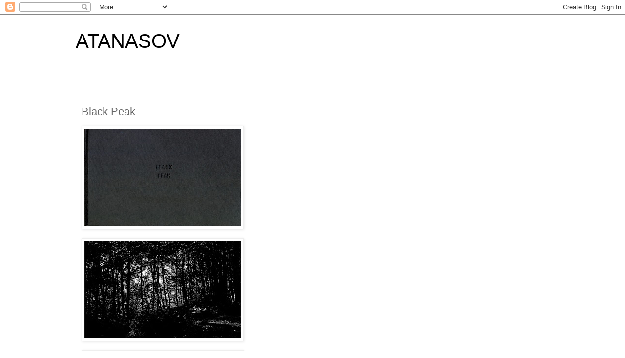

--- FILE ---
content_type: text/html; charset=UTF-8
request_url: http://atanasovmartin.blogspot.com/2013/07/black-peak.html
body_size: 11090
content:
<!DOCTYPE html>
<html class='v2' dir='ltr' lang='en'>
<head>
<link href='https://www.blogger.com/static/v1/widgets/335934321-css_bundle_v2.css' rel='stylesheet' type='text/css'/>
<meta content='width=1100' name='viewport'/>
<meta content='text/html; charset=UTF-8' http-equiv='Content-Type'/>
<meta content='blogger' name='generator'/>
<link href='http://atanasovmartin.blogspot.com/favicon.ico' rel='icon' type='image/x-icon'/>
<link href='http://atanasovmartin.blogspot.com/2013/07/black-peak.html' rel='canonical'/>
<link rel="alternate" type="application/atom+xml" title="ATANASOV - Atom" href="http://atanasovmartin.blogspot.com/feeds/posts/default" />
<link rel="alternate" type="application/rss+xml" title="ATANASOV - RSS" href="http://atanasovmartin.blogspot.com/feeds/posts/default?alt=rss" />
<link rel="service.post" type="application/atom+xml" title="ATANASOV - Atom" href="https://www.blogger.com/feeds/1120670511024045359/posts/default" />

<link rel="alternate" type="application/atom+xml" title="ATANASOV - Atom" href="http://atanasovmartin.blogspot.com/feeds/5750343297667847377/comments/default" />
<!--Can't find substitution for tag [blog.ieCssRetrofitLinks]-->
<link href='https://blogger.googleusercontent.com/img/b/R29vZ2xl/AVvXsEgdNVJFvyDjQ4rZEQ2XcEH1aFTdn6TV_vu-T7quo2aW9SV_J06BXzLTTGa9QqrtjO9vtll6c1jtUJ2BBf6u5FDAnb0TY2dwV7y515hoNL7STE8SNjT3CsZ7TZ-hwqpU-HXhnmONo_GCe8at/s320/scan0001.jpg' rel='image_src'/>
<meta content='http://atanasovmartin.blogspot.com/2013/07/black-peak.html' property='og:url'/>
<meta content='Black Peak' property='og:title'/>
<meta content='                                                                ' property='og:description'/>
<meta content='https://blogger.googleusercontent.com/img/b/R29vZ2xl/AVvXsEgdNVJFvyDjQ4rZEQ2XcEH1aFTdn6TV_vu-T7quo2aW9SV_J06BXzLTTGa9QqrtjO9vtll6c1jtUJ2BBf6u5FDAnb0TY2dwV7y515hoNL7STE8SNjT3CsZ7TZ-hwqpU-HXhnmONo_GCe8at/w1200-h630-p-k-no-nu/scan0001.jpg' property='og:image'/>
<title>ATANASOV: Black Peak</title>
<style id='page-skin-1' type='text/css'><!--
/*
-----------------------------------------------
Blogger Template Style
Name:     Simple
Designer: Blogger
URL:      www.blogger.com
----------------------------------------------- */
/* Content
----------------------------------------------- */
body {
font: normal normal 12px 'Trebuchet MS', Trebuchet, Verdana, sans-serif;
color: #666666;
background: #ffffff none repeat scroll top left;
padding: 0 0 0 0;
}
html body .region-inner {
min-width: 0;
max-width: 100%;
width: auto;
}
h2 {
font-size: 22px;
}
a:link {
text-decoration:none;
color: #2288bb;
}
a:visited {
text-decoration:none;
color: #888888;
}
a:hover {
text-decoration:underline;
color: #33aaff;
}
.body-fauxcolumn-outer .fauxcolumn-inner {
background: transparent none repeat scroll top left;
_background-image: none;
}
.body-fauxcolumn-outer .cap-top {
position: absolute;
z-index: 1;
height: 400px;
width: 100%;
}
.body-fauxcolumn-outer .cap-top .cap-left {
width: 100%;
background: transparent none repeat-x scroll top left;
_background-image: none;
}
.content-outer {
-moz-box-shadow: 0 0 0 rgba(0, 0, 0, .15);
-webkit-box-shadow: 0 0 0 rgba(0, 0, 0, .15);
-goog-ms-box-shadow: 0 0 0 #333333;
box-shadow: 0 0 0 rgba(0, 0, 0, .15);
margin-bottom: 1px;
}
.content-inner {
padding: 10px 40px;
}
.content-inner {
background-color: #ffffff;
}
/* Header
----------------------------------------------- */
.header-outer {
background: transparent none repeat-x scroll 0 -400px;
_background-image: none;
}
.Header h1 {
font: normal normal 40px 'Trebuchet MS',Trebuchet,Verdana,sans-serif;
color: #000000;
text-shadow: 0 0 0 rgba(0, 0, 0, .2);
}
.Header h1 a {
color: #000000;
}
.Header .description {
font-size: 18px;
color: #000000;
}
.header-inner .Header .titlewrapper {
padding: 22px 0;
}
.header-inner .Header .descriptionwrapper {
padding: 0 0;
}
/* Tabs
----------------------------------------------- */
.tabs-inner .section:first-child {
border-top: 0 solid #dddddd;
}
.tabs-inner .section:first-child ul {
margin-top: -1px;
border-top: 1px solid #dddddd;
border-left: 1px solid #dddddd;
border-right: 1px solid #dddddd;
}
.tabs-inner .widget ul {
background: transparent none repeat-x scroll 0 -800px;
_background-image: none;
border-bottom: 1px solid #dddddd;
margin-top: 0;
margin-left: -30px;
margin-right: -30px;
}
.tabs-inner .widget li a {
display: inline-block;
padding: .6em 1em;
font: normal normal 12px 'Trebuchet MS', Trebuchet, Verdana, sans-serif;
color: #000000;
border-left: 1px solid #ffffff;
border-right: 1px solid #dddddd;
}
.tabs-inner .widget li:first-child a {
border-left: none;
}
.tabs-inner .widget li.selected a, .tabs-inner .widget li a:hover {
color: #000000;
background-color: #eeeeee;
text-decoration: none;
}
/* Columns
----------------------------------------------- */
.main-outer {
border-top: 0 solid transparent;
}
.fauxcolumn-left-outer .fauxcolumn-inner {
border-right: 1px solid transparent;
}
.fauxcolumn-right-outer .fauxcolumn-inner {
border-left: 1px solid transparent;
}
/* Headings
----------------------------------------------- */
div.widget > h2,
div.widget h2.title {
margin: 0 0 1em 0;
font: normal bold 11px 'Trebuchet MS',Trebuchet,Verdana,sans-serif;
color: #000000;
}
/* Widgets
----------------------------------------------- */
.widget .zippy {
color: #999999;
text-shadow: 2px 2px 1px rgba(0, 0, 0, .1);
}
.widget .popular-posts ul {
list-style: none;
}
/* Posts
----------------------------------------------- */
h2.date-header {
font: normal bold 11px Arial, Tahoma, Helvetica, FreeSans, sans-serif;
}
.date-header span {
background-color: #bbbbbb;
color: #ffffff;
padding: 0.4em;
letter-spacing: 3px;
margin: inherit;
}
.main-inner {
padding-top: 35px;
padding-bottom: 65px;
}
.main-inner .column-center-inner {
padding: 0 0;
}
.main-inner .column-center-inner .section {
margin: 0 1em;
}
.post {
margin: 0 0 45px 0;
}
h3.post-title, .comments h4 {
font: normal normal 22px 'Trebuchet MS',Trebuchet,Verdana,sans-serif;
margin: .75em 0 0;
}
.post-body {
font-size: 110%;
line-height: 1.4;
position: relative;
}
.post-body img, .post-body .tr-caption-container, .Profile img, .Image img,
.BlogList .item-thumbnail img {
padding: 2px;
background: #ffffff;
border: 1px solid #eeeeee;
-moz-box-shadow: 1px 1px 5px rgba(0, 0, 0, .1);
-webkit-box-shadow: 1px 1px 5px rgba(0, 0, 0, .1);
box-shadow: 1px 1px 5px rgba(0, 0, 0, .1);
}
.post-body img, .post-body .tr-caption-container {
padding: 5px;
}
.post-body .tr-caption-container {
color: #666666;
}
.post-body .tr-caption-container img {
padding: 0;
background: transparent;
border: none;
-moz-box-shadow: 0 0 0 rgba(0, 0, 0, .1);
-webkit-box-shadow: 0 0 0 rgba(0, 0, 0, .1);
box-shadow: 0 0 0 rgba(0, 0, 0, .1);
}
.post-header {
margin: 0 0 1.5em;
line-height: 1.6;
font-size: 90%;
}
.post-footer {
margin: 20px -2px 0;
padding: 5px 10px;
color: #666666;
background-color: #eeeeee;
border-bottom: 1px solid #eeeeee;
line-height: 1.6;
font-size: 90%;
}
#comments .comment-author {
padding-top: 1.5em;
border-top: 1px solid transparent;
background-position: 0 1.5em;
}
#comments .comment-author:first-child {
padding-top: 0;
border-top: none;
}
.avatar-image-container {
margin: .2em 0 0;
}
#comments .avatar-image-container img {
border: 1px solid #eeeeee;
}
/* Comments
----------------------------------------------- */
.comments .comments-content .icon.blog-author {
background-repeat: no-repeat;
background-image: url([data-uri]);
}
.comments .comments-content .loadmore a {
border-top: 1px solid #999999;
border-bottom: 1px solid #999999;
}
.comments .comment-thread.inline-thread {
background-color: #eeeeee;
}
.comments .continue {
border-top: 2px solid #999999;
}
/* Accents
---------------------------------------------- */
.section-columns td.columns-cell {
border-left: 1px solid transparent;
}
.blog-pager {
background: transparent url(https://resources.blogblog.com/blogblog/data/1kt/simple/paging_dot.png) repeat-x scroll top center;
}
.blog-pager-older-link, .home-link,
.blog-pager-newer-link {
background-color: #ffffff;
padding: 5px;
}
.footer-outer {
border-top: 1px dashed #bbbbbb;
}
/* Mobile
----------------------------------------------- */
body.mobile  {
background-size: auto;
}
.mobile .body-fauxcolumn-outer {
background: transparent none repeat scroll top left;
}
.mobile .body-fauxcolumn-outer .cap-top {
background-size: 100% auto;
}
.mobile .content-outer {
-webkit-box-shadow: 0 0 3px rgba(0, 0, 0, .15);
box-shadow: 0 0 3px rgba(0, 0, 0, .15);
}
.mobile .tabs-inner .widget ul {
margin-left: 0;
margin-right: 0;
}
.mobile .post {
margin: 0;
}
.mobile .main-inner .column-center-inner .section {
margin: 0;
}
.mobile .date-header span {
padding: 0.1em 10px;
margin: 0 -10px;
}
.mobile h3.post-title {
margin: 0;
}
.mobile .blog-pager {
background: transparent none no-repeat scroll top center;
}
.mobile .footer-outer {
border-top: none;
}
.mobile .main-inner, .mobile .footer-inner {
background-color: #ffffff;
}
.mobile-index-contents {
color: #666666;
}
.mobile-link-button {
background-color: #2288bb;
}
.mobile-link-button a:link, .mobile-link-button a:visited {
color: #ffffff;
}
.mobile .tabs-inner .section:first-child {
border-top: none;
}
.mobile .tabs-inner .PageList .widget-content {
background-color: #eeeeee;
color: #000000;
border-top: 1px solid #dddddd;
border-bottom: 1px solid #dddddd;
}
.mobile .tabs-inner .PageList .widget-content .pagelist-arrow {
border-left: 1px solid #dddddd;
}

--></style>
<style id='template-skin-1' type='text/css'><!--
body {
min-width: 1050px;
}
.content-outer, .content-fauxcolumn-outer, .region-inner {
min-width: 1050px;
max-width: 1050px;
_width: 1050px;
}
.main-inner .columns {
padding-left: 0px;
padding-right: 0px;
}
.main-inner .fauxcolumn-center-outer {
left: 0px;
right: 0px;
/* IE6 does not respect left and right together */
_width: expression(this.parentNode.offsetWidth -
parseInt("0px") -
parseInt("0px") + 'px');
}
.main-inner .fauxcolumn-left-outer {
width: 0px;
}
.main-inner .fauxcolumn-right-outer {
width: 0px;
}
.main-inner .column-left-outer {
width: 0px;
right: 100%;
margin-left: -0px;
}
.main-inner .column-right-outer {
width: 0px;
margin-right: -0px;
}
#layout {
min-width: 0;
}
#layout .content-outer {
min-width: 0;
width: 800px;
}
#layout .region-inner {
min-width: 0;
width: auto;
}
body#layout div.add_widget {
padding: 8px;
}
body#layout div.add_widget a {
margin-left: 32px;
}
--></style>
<link href='https://www.blogger.com/dyn-css/authorization.css?targetBlogID=1120670511024045359&amp;zx=66f8fccc-9818-4a9b-9cc7-9f0b817cd65b' media='none' onload='if(media!=&#39;all&#39;)media=&#39;all&#39;' rel='stylesheet'/><noscript><link href='https://www.blogger.com/dyn-css/authorization.css?targetBlogID=1120670511024045359&amp;zx=66f8fccc-9818-4a9b-9cc7-9f0b817cd65b' rel='stylesheet'/></noscript>
<meta name='google-adsense-platform-account' content='ca-host-pub-1556223355139109'/>
<meta name='google-adsense-platform-domain' content='blogspot.com'/>

</head>
<body class='loading variant-simplysimple'>
<div class='navbar section' id='navbar' name='Navbar'><div class='widget Navbar' data-version='1' id='Navbar1'><script type="text/javascript">
    function setAttributeOnload(object, attribute, val) {
      if(window.addEventListener) {
        window.addEventListener('load',
          function(){ object[attribute] = val; }, false);
      } else {
        window.attachEvent('onload', function(){ object[attribute] = val; });
      }
    }
  </script>
<div id="navbar-iframe-container"></div>
<script type="text/javascript" src="https://apis.google.com/js/platform.js"></script>
<script type="text/javascript">
      gapi.load("gapi.iframes:gapi.iframes.style.bubble", function() {
        if (gapi.iframes && gapi.iframes.getContext) {
          gapi.iframes.getContext().openChild({
              url: 'https://www.blogger.com/navbar/1120670511024045359?po\x3d5750343297667847377\x26origin\x3dhttp://atanasovmartin.blogspot.com',
              where: document.getElementById("navbar-iframe-container"),
              id: "navbar-iframe"
          });
        }
      });
    </script><script type="text/javascript">
(function() {
var script = document.createElement('script');
script.type = 'text/javascript';
script.src = '//pagead2.googlesyndication.com/pagead/js/google_top_exp.js';
var head = document.getElementsByTagName('head')[0];
if (head) {
head.appendChild(script);
}})();
</script>
</div></div>
<div class='body-fauxcolumns'>
<div class='fauxcolumn-outer body-fauxcolumn-outer'>
<div class='cap-top'>
<div class='cap-left'></div>
<div class='cap-right'></div>
</div>
<div class='fauxborder-left'>
<div class='fauxborder-right'></div>
<div class='fauxcolumn-inner'>
</div>
</div>
<div class='cap-bottom'>
<div class='cap-left'></div>
<div class='cap-right'></div>
</div>
</div>
</div>
<div class='content'>
<div class='content-fauxcolumns'>
<div class='fauxcolumn-outer content-fauxcolumn-outer'>
<div class='cap-top'>
<div class='cap-left'></div>
<div class='cap-right'></div>
</div>
<div class='fauxborder-left'>
<div class='fauxborder-right'></div>
<div class='fauxcolumn-inner'>
</div>
</div>
<div class='cap-bottom'>
<div class='cap-left'></div>
<div class='cap-right'></div>
</div>
</div>
</div>
<div class='content-outer'>
<div class='content-cap-top cap-top'>
<div class='cap-left'></div>
<div class='cap-right'></div>
</div>
<div class='fauxborder-left content-fauxborder-left'>
<div class='fauxborder-right content-fauxborder-right'></div>
<div class='content-inner'>
<header>
<div class='header-outer'>
<div class='header-cap-top cap-top'>
<div class='cap-left'></div>
<div class='cap-right'></div>
</div>
<div class='fauxborder-left header-fauxborder-left'>
<div class='fauxborder-right header-fauxborder-right'></div>
<div class='region-inner header-inner'>
<div class='header section' id='header' name='Header'><div class='widget Header' data-version='1' id='Header1'>
<div id='header-inner'>
<div class='titlewrapper'>
<h1 class='title'>
<a href='http://atanasovmartin.blogspot.com/'>
ATANASOV
</a>
</h1>
</div>
<div class='descriptionwrapper'>
<p class='description'><span>
</span></p>
</div>
</div>
</div></div>
</div>
</div>
<div class='header-cap-bottom cap-bottom'>
<div class='cap-left'></div>
<div class='cap-right'></div>
</div>
</div>
</header>
<div class='tabs-outer'>
<div class='tabs-cap-top cap-top'>
<div class='cap-left'></div>
<div class='cap-right'></div>
</div>
<div class='fauxborder-left tabs-fauxborder-left'>
<div class='fauxborder-right tabs-fauxborder-right'></div>
<div class='region-inner tabs-inner'>
<div class='tabs section' id='crosscol' name='Cross-Column'><div class='widget HTML' data-version='1' id='HTML1'>
<div class='widget-content'>
<a href="http://giphy.com/gifs/l0COHyiBGsiRPECvm/html5"></a>
</div>
<div class='clear'></div>
</div></div>
<div class='tabs no-items section' id='crosscol-overflow' name='Cross-Column 2'></div>
</div>
</div>
<div class='tabs-cap-bottom cap-bottom'>
<div class='cap-left'></div>
<div class='cap-right'></div>
</div>
</div>
<div class='main-outer'>
<div class='main-cap-top cap-top'>
<div class='cap-left'></div>
<div class='cap-right'></div>
</div>
<div class='fauxborder-left main-fauxborder-left'>
<div class='fauxborder-right main-fauxborder-right'></div>
<div class='region-inner main-inner'>
<div class='columns fauxcolumns'>
<div class='fauxcolumn-outer fauxcolumn-center-outer'>
<div class='cap-top'>
<div class='cap-left'></div>
<div class='cap-right'></div>
</div>
<div class='fauxborder-left'>
<div class='fauxborder-right'></div>
<div class='fauxcolumn-inner'>
</div>
</div>
<div class='cap-bottom'>
<div class='cap-left'></div>
<div class='cap-right'></div>
</div>
</div>
<div class='fauxcolumn-outer fauxcolumn-left-outer'>
<div class='cap-top'>
<div class='cap-left'></div>
<div class='cap-right'></div>
</div>
<div class='fauxborder-left'>
<div class='fauxborder-right'></div>
<div class='fauxcolumn-inner'>
</div>
</div>
<div class='cap-bottom'>
<div class='cap-left'></div>
<div class='cap-right'></div>
</div>
</div>
<div class='fauxcolumn-outer fauxcolumn-right-outer'>
<div class='cap-top'>
<div class='cap-left'></div>
<div class='cap-right'></div>
</div>
<div class='fauxborder-left'>
<div class='fauxborder-right'></div>
<div class='fauxcolumn-inner'>
</div>
</div>
<div class='cap-bottom'>
<div class='cap-left'></div>
<div class='cap-right'></div>
</div>
</div>
<!-- corrects IE6 width calculation -->
<div class='columns-inner'>
<div class='column-center-outer'>
<div class='column-center-inner'>
<div class='main section' id='main' name='Main'><div class='widget Blog' data-version='1' id='Blog1'>
<div class='blog-posts hfeed'>

          <div class="date-outer">
        

          <div class="date-posts">
        
<div class='post-outer'>
<div class='post hentry uncustomized-post-template' itemprop='blogPost' itemscope='itemscope' itemtype='http://schema.org/BlogPosting'>
<meta content='https://blogger.googleusercontent.com/img/b/R29vZ2xl/AVvXsEgdNVJFvyDjQ4rZEQ2XcEH1aFTdn6TV_vu-T7quo2aW9SV_J06BXzLTTGa9QqrtjO9vtll6c1jtUJ2BBf6u5FDAnb0TY2dwV7y515hoNL7STE8SNjT3CsZ7TZ-hwqpU-HXhnmONo_GCe8at/s320/scan0001.jpg' itemprop='image_url'/>
<meta content='1120670511024045359' itemprop='blogId'/>
<meta content='5750343297667847377' itemprop='postId'/>
<a name='5750343297667847377'></a>
<h3 class='post-title entry-title' itemprop='name'>
Black Peak
</h3>
<div class='post-header'>
<div class='post-header-line-1'></div>
</div>
<div class='post-body entry-content' id='post-body-5750343297667847377' itemprop='description articleBody'>
<div class="separator" style="clear: both; text-align: center;">
<a href="https://blogger.googleusercontent.com/img/b/R29vZ2xl/AVvXsEgdNVJFvyDjQ4rZEQ2XcEH1aFTdn6TV_vu-T7quo2aW9SV_J06BXzLTTGa9QqrtjO9vtll6c1jtUJ2BBf6u5FDAnb0TY2dwV7y515hoNL7STE8SNjT3CsZ7TZ-hwqpU-HXhnmONo_GCe8at/s1600/scan0001.jpg" imageanchor="1" style="clear: left; float: left; margin-bottom: 1em; margin-right: 1em;"><img border="0" height="200" src="https://blogger.googleusercontent.com/img/b/R29vZ2xl/AVvXsEgdNVJFvyDjQ4rZEQ2XcEH1aFTdn6TV_vu-T7quo2aW9SV_J06BXzLTTGa9QqrtjO9vtll6c1jtUJ2BBf6u5FDAnb0TY2dwV7y515hoNL7STE8SNjT3CsZ7TZ-hwqpU-HXhnmONo_GCe8at/s320/scan0001.jpg" width="320" /></a></div>
<div class="separator" style="clear: both; text-align: center;">
<a href="https://blogger.googleusercontent.com/img/b/R29vZ2xl/AVvXsEhUjta1aOAGY7bnQLcCxfwDaN25y7A_z2-igN0dhzcMYD3qFrh_vA8y8p-ZIJws1azjU_pZbSknclVOXDCRvqJX6XxQ23gdCMBb2O-yHuSwOrPKAKNpNtjsDtGECaIjeNHAzaLBZO1azrIx/s792/1.jpg" imageanchor="1" style="clear: left; float: left; margin-bottom: 1em; margin-right: 1em;"><img border="0" height="200" src="https://blogger.googleusercontent.com/img/b/R29vZ2xl/AVvXsEhUjta1aOAGY7bnQLcCxfwDaN25y7A_z2-igN0dhzcMYD3qFrh_vA8y8p-ZIJws1azjU_pZbSknclVOXDCRvqJX6XxQ23gdCMBb2O-yHuSwOrPKAKNpNtjsDtGECaIjeNHAzaLBZO1azrIx/s320/1.jpg" width="320" /></a></div>
<br />
<div class="separator" style="clear: both; text-align: center;">
<a href="https://blogger.googleusercontent.com/img/b/R29vZ2xl/AVvXsEhZxx5PvRmWdGqkMOmw6JyXVvxJdmY-cuHZA4iiJKZ00UpBq8Q2xjMfcLQi7TgK5VPJdEFWQv02ctvL1gXKTDDPCLZ_2WHwn9dYbMBZokWrZoT3MDP5v9sUYy3KBROYrKJaWWoh2_jyaUPd/s792/2.jpg" imageanchor="1" style="clear: left; float: left; margin-bottom: 1em; margin-right: 1em;"><img border="0" height="200" src="https://blogger.googleusercontent.com/img/b/R29vZ2xl/AVvXsEhZxx5PvRmWdGqkMOmw6JyXVvxJdmY-cuHZA4iiJKZ00UpBq8Q2xjMfcLQi7TgK5VPJdEFWQv02ctvL1gXKTDDPCLZ_2WHwn9dYbMBZokWrZoT3MDP5v9sUYy3KBROYrKJaWWoh2_jyaUPd/s320/2.jpg" width="320" /></a></div>
<div class="separator" style="clear: both; text-align: center;">
<a href="https://blogger.googleusercontent.com/img/b/R29vZ2xl/AVvXsEhlJ3szUK_fI390Y6EdAo0y58VYskPprpq53Cr8s50lT-6UnLRZKCbfJZ6SZA1NhqDTgKlcFEVpcg-NOwDf4y-ipM06tJ4ptHOy6Cs8bcm9fdsup29l0jZNzRacrAzgAe_8Yw1bUAiCnaAj/s792/3.jpg" imageanchor="1" style="clear: left; float: left; margin-bottom: 1em; margin-right: 1em;"><img border="0" height="200" src="https://blogger.googleusercontent.com/img/b/R29vZ2xl/AVvXsEhlJ3szUK_fI390Y6EdAo0y58VYskPprpq53Cr8s50lT-6UnLRZKCbfJZ6SZA1NhqDTgKlcFEVpcg-NOwDf4y-ipM06tJ4ptHOy6Cs8bcm9fdsup29l0jZNzRacrAzgAe_8Yw1bUAiCnaAj/s320/3.jpg" width="320" /></a></div>
<br />
<br />
<div class="separator" style="clear: both; text-align: center;">
<a href="https://blogger.googleusercontent.com/img/b/R29vZ2xl/AVvXsEikjTMM_JPyE-GNKsQYwjjbD2pP9zFQPNpYtUOyzOWi2CZYeWqPC2k9UCBm16YEu2P080TF-tzOLVXLvOdp5KW_xMntVv9-4Ro8pxeks2dYkLwQ62p8ZfzR4EUvSEIDZFhyO-H7-KscKPlj/s793/4.jpg" imageanchor="1" style="clear: left; float: left; margin-bottom: 1em; margin-right: 1em;"><img border="0" height="199" src="https://blogger.googleusercontent.com/img/b/R29vZ2xl/AVvXsEikjTMM_JPyE-GNKsQYwjjbD2pP9zFQPNpYtUOyzOWi2CZYeWqPC2k9UCBm16YEu2P080TF-tzOLVXLvOdp5KW_xMntVv9-4Ro8pxeks2dYkLwQ62p8ZfzR4EUvSEIDZFhyO-H7-KscKPlj/s320/4.jpg" width="320" /></a></div>
<br />
<div class="separator" style="clear: both; text-align: center;">
<a href="https://blogger.googleusercontent.com/img/b/R29vZ2xl/AVvXsEj2AWmUaO4Nb0Q1XlODbbIxmDPg-BG5nHoQ9Y0aCzmVCrsGSTB41jIyMmcIlxk9OIKqPUav3StNxCWBuQqAK8RjAkC7FOcCLSZhSlaRX79u3CFhTHXOFy93JgaOEoaQ_iBSqawA528Aa84v/s792/5.jpg" imageanchor="1" style="clear: left; float: left; margin-bottom: 1em; margin-right: 1em;"><img border="0" height="200" src="https://blogger.googleusercontent.com/img/b/R29vZ2xl/AVvXsEj2AWmUaO4Nb0Q1XlODbbIxmDPg-BG5nHoQ9Y0aCzmVCrsGSTB41jIyMmcIlxk9OIKqPUav3StNxCWBuQqAK8RjAkC7FOcCLSZhSlaRX79u3CFhTHXOFy93JgaOEoaQ_iBSqawA528Aa84v/s320/5.jpg" width="320" /></a></div>
<br />
<div class="separator" style="clear: both; text-align: center;">
<a href="https://blogger.googleusercontent.com/img/b/R29vZ2xl/AVvXsEjIW5GzUyJsykhxBqlxka5Q8k5MOt5dQvHZGSLuWzv-gYFsmYDc2sLSzr6zcWolnJKG5GoalisyrcdT43fFEtakBc7mf27lU-kTFv3Lfm_L4HEVIN-yc1PBtMqNzUFQQc4PY69M0xd0Fgj1/s793/6.jpg" imageanchor="1" style="clear: left; float: left; margin-bottom: 1em; margin-right: 1em;"><img border="0" height="199" src="https://blogger.googleusercontent.com/img/b/R29vZ2xl/AVvXsEjIW5GzUyJsykhxBqlxka5Q8k5MOt5dQvHZGSLuWzv-gYFsmYDc2sLSzr6zcWolnJKG5GoalisyrcdT43fFEtakBc7mf27lU-kTFv3Lfm_L4HEVIN-yc1PBtMqNzUFQQc4PY69M0xd0Fgj1/s320/6.jpg" width="320" /></a></div>
<br />
<div class="separator" style="clear: both; text-align: center;">
<a href="https://blogger.googleusercontent.com/img/b/R29vZ2xl/AVvXsEju5pQpNw8esMtJql1XqnJhGN3EQIm62p0b4MQOkyXXQOXs5-FV_7HPa6fg-MwfqFlxgAD1WacaMt_HR_mPuZC61ozmIvXFR4JtIKPTghel6QWu5cMcGrSGI9FzLMmgPJcLYCVDdkCTv1RQ/s792/7.jpg" imageanchor="1" style="clear: left; float: left; margin-bottom: 1em; margin-right: 1em;"><img border="0" height="200" src="https://blogger.googleusercontent.com/img/b/R29vZ2xl/AVvXsEju5pQpNw8esMtJql1XqnJhGN3EQIm62p0b4MQOkyXXQOXs5-FV_7HPa6fg-MwfqFlxgAD1WacaMt_HR_mPuZC61ozmIvXFR4JtIKPTghel6QWu5cMcGrSGI9FzLMmgPJcLYCVDdkCTv1RQ/s320/7.jpg" width="320" /></a></div>
<br />
<div class="separator" style="clear: both; text-align: center;">
<a href="https://blogger.googleusercontent.com/img/b/R29vZ2xl/AVvXsEgyRZsH_OW-olp7pJXFeHAafHsCxQBHEONz-yiwA-wJD1lKN9q8okxCK9luV0vbOS3Ka6ikj4MlG2V6fTt4tzYmQGNt2QK50zaaeyN-FHm2bI9MRCg4icxNnBLwL23aBVvy1JyUTJ1cHSmJ/s793/8.jpg" imageanchor="1" style="clear: left; float: left; margin-bottom: 1em; margin-right: 1em;"><img border="0" height="199" src="https://blogger.googleusercontent.com/img/b/R29vZ2xl/AVvXsEgyRZsH_OW-olp7pJXFeHAafHsCxQBHEONz-yiwA-wJD1lKN9q8okxCK9luV0vbOS3Ka6ikj4MlG2V6fTt4tzYmQGNt2QK50zaaeyN-FHm2bI9MRCg4icxNnBLwL23aBVvy1JyUTJ1cHSmJ/s320/8.jpg" width="320" /></a></div>
<br />
<div class="separator" style="clear: both; text-align: center;">
<a href="https://blogger.googleusercontent.com/img/b/R29vZ2xl/AVvXsEgBhuskWhmnNxmMyRp2WmDUBOWLVEon2sf08PYg23wCzpSA36Dcw2xMN5umyJ1oP60xNdKvU_9ZaR3r4iutVuZN-CakgNRCmMHW7WKkPtNbYchQEgIVjaZgfxm9ZJVKATsjR4xCLo-BK2YQ/s792/9.jpg" imageanchor="1" style="clear: left; float: left; margin-bottom: 1em; margin-right: 1em;"><img border="0" height="200" src="https://blogger.googleusercontent.com/img/b/R29vZ2xl/AVvXsEgBhuskWhmnNxmMyRp2WmDUBOWLVEon2sf08PYg23wCzpSA36Dcw2xMN5umyJ1oP60xNdKvU_9ZaR3r4iutVuZN-CakgNRCmMHW7WKkPtNbYchQEgIVjaZgfxm9ZJVKATsjR4xCLo-BK2YQ/s320/9.jpg" width="320" /></a></div>
<br />
<div class="separator" style="clear: both; text-align: center;">
<a href="https://blogger.googleusercontent.com/img/b/R29vZ2xl/AVvXsEhKDqptFmLnpnIV6VTvFkarIqJGdU1_tcwZA08AqCN-zExsiqZaEidbio-1JOeCf4iaAGCYezVify-8fuFNlI_PFqAUkJh-tjiKbWtpqmdL-2ReAi2YiZVRD-Ujx9iLGqtiZMUDXFBMsU08/s793/10.jpg" imageanchor="1" style="clear: left; float: left; margin-bottom: 1em; margin-right: 1em;"><img border="0" height="199" src="https://blogger.googleusercontent.com/img/b/R29vZ2xl/AVvXsEhKDqptFmLnpnIV6VTvFkarIqJGdU1_tcwZA08AqCN-zExsiqZaEidbio-1JOeCf4iaAGCYezVify-8fuFNlI_PFqAUkJh-tjiKbWtpqmdL-2ReAi2YiZVRD-Ujx9iLGqtiZMUDXFBMsU08/s320/10.jpg" width="320" /></a></div>
<br />
<div class="separator" style="clear: both; text-align: center;">
<a href="https://blogger.googleusercontent.com/img/b/R29vZ2xl/AVvXsEgj2xoWO8o3nemAiCW4z7kcTskolnWG61whIVUtSWWkabLN0lTAcxtCRlq6LNhx2-MQjSxN3jXkDd7C5RI28Hs6hCLgEkic27LuuZ8PXo03IYHRUl5K2mywraZSGYbYZ2mZ0blX_Y2G-Us-/s791/11.jpg" imageanchor="1" style="margin-left: 1em; margin-right: 1em;"><img border="0" height="199" src="https://blogger.googleusercontent.com/img/b/R29vZ2xl/AVvXsEgj2xoWO8o3nemAiCW4z7kcTskolnWG61whIVUtSWWkabLN0lTAcxtCRlq6LNhx2-MQjSxN3jXkDd7C5RI28Hs6hCLgEkic27LuuZ8PXo03IYHRUl5K2mywraZSGYbYZ2mZ0blX_Y2G-Us-/s320/11.jpg" width="320" /></a></div>
<br />
<div class="separator" style="clear: both; text-align: center;">
<a href="https://blogger.googleusercontent.com/img/b/R29vZ2xl/AVvXsEgVOhO84_uLyPDysDtetU0PHy789Kq_2LmNfdKEIy8xyv3rZ-OxyaLN8ygJyFsj4ErZxxX767i6ySH3O6_jmIMAcvAhvRowdGv5ITFVYlY_DrpLVuaGOICErBJ0O7cgyBDsZWKNA_freUcS/s793/12.jpg" imageanchor="1" style="clear: left; float: left; margin-bottom: 1em; margin-right: 1em;"><img border="0" height="199" src="https://blogger.googleusercontent.com/img/b/R29vZ2xl/AVvXsEgVOhO84_uLyPDysDtetU0PHy789Kq_2LmNfdKEIy8xyv3rZ-OxyaLN8ygJyFsj4ErZxxX767i6ySH3O6_jmIMAcvAhvRowdGv5ITFVYlY_DrpLVuaGOICErBJ0O7cgyBDsZWKNA_freUcS/s320/12.jpg" width="320" /></a></div>
<br />
<div class="separator" style="clear: both; text-align: center;">
</div>
<br />
<div class="separator" style="clear: both; text-align: center;">
<a href="https://blogger.googleusercontent.com/img/b/R29vZ2xl/AVvXsEgaQVesHL5JvYkOzhxX8J7i0TQuuI8dOFJYNtwomavakMW80kWqxjcLh4inLyu-UxI2pP9decw2Xz53wXhXyD2BA4dbw1cAn3mLCfgEUjK-x8wyaeM9okJO-fq0TGW9E9f-ANEf-QEelJhw/s794/14.jpg" imageanchor="1" style="clear: left; float: left; margin-bottom: 1em; margin-right: 1em;"><img border="0" height="199" src="https://blogger.googleusercontent.com/img/b/R29vZ2xl/AVvXsEgaQVesHL5JvYkOzhxX8J7i0TQuuI8dOFJYNtwomavakMW80kWqxjcLh4inLyu-UxI2pP9decw2Xz53wXhXyD2BA4dbw1cAn3mLCfgEUjK-x8wyaeM9okJO-fq0TGW9E9f-ANEf-QEelJhw/s320/14.jpg" width="320" /></a></div>
<br />
<div class="separator" style="clear: both; text-align: center;">
<a href="https://blogger.googleusercontent.com/img/b/R29vZ2xl/AVvXsEifJ0yfQO_s6qQ7kqNc5UwdSudHvSYOKo-us8SCkbcFxOe5L1UcG2EoolOQ4uZBeh6R49B2whkgo7JgAYscsvUff54L_c7s38jNfuS9lVXkGCAZLsb_cAJfcb_aAMvf1sHJwB3PAAaPJUGd/s793/15.jpg" imageanchor="1" style="clear: left; float: left; margin-bottom: 1em; margin-right: 1em;"><img border="0" height="199" src="https://blogger.googleusercontent.com/img/b/R29vZ2xl/AVvXsEifJ0yfQO_s6qQ7kqNc5UwdSudHvSYOKo-us8SCkbcFxOe5L1UcG2EoolOQ4uZBeh6R49B2whkgo7JgAYscsvUff54L_c7s38jNfuS9lVXkGCAZLsb_cAJfcb_aAMvf1sHJwB3PAAaPJUGd/s320/15.jpg" width="320" /></a></div>
<br />
<div class="separator" style="clear: both; text-align: center;">
<a href="https://blogger.googleusercontent.com/img/b/R29vZ2xl/AVvXsEhK4GBMEynLY-QbytwB5Lbf5kCdoBCI0ut20I803l_kkfvXM5r_B6Vc325H45xEAyTQ-ewBZ2NCI0hzRz7wd3GeRMjvlxNy-NcyQ7CR-1uXWtozbAjP0Qz0AjJWornYvIMXjsWZhhQntF8Q/s792/16.jpg" imageanchor="1" style="clear: left; float: left; margin-bottom: 1em; margin-right: 1em;"><img border="0" height="199" src="https://blogger.googleusercontent.com/img/b/R29vZ2xl/AVvXsEhK4GBMEynLY-QbytwB5Lbf5kCdoBCI0ut20I803l_kkfvXM5r_B6Vc325H45xEAyTQ-ewBZ2NCI0hzRz7wd3GeRMjvlxNy-NcyQ7CR-1uXWtozbAjP0Qz0AjJWornYvIMXjsWZhhQntF8Q/s320/16.jpg" width="320" /></a></div>
<br />
<div class="separator" style="clear: both; text-align: center;">
<a href="https://blogger.googleusercontent.com/img/b/R29vZ2xl/AVvXsEi1UJJkPQGqmE7L6UbvC3tFeVRM4vw7_yGHq1Lg0MF9OkvHdTP53EnfwbfuJHL6cSVetY8mU2vL1xWsCtTvbKkSkpVq2VFeygHRUgS155-G00mYBYeUNVSjfwUfTrMfxfz6DmFpdLMKXf4B/s793/17.jpg" imageanchor="1" style="clear: left; float: left; margin-bottom: 1em; margin-right: 1em;"><img border="0" height="199" src="https://blogger.googleusercontent.com/img/b/R29vZ2xl/AVvXsEi1UJJkPQGqmE7L6UbvC3tFeVRM4vw7_yGHq1Lg0MF9OkvHdTP53EnfwbfuJHL6cSVetY8mU2vL1xWsCtTvbKkSkpVq2VFeygHRUgS155-G00mYBYeUNVSjfwUfTrMfxfz6DmFpdLMKXf4B/s320/17.jpg" width="320" /></a></div>
<br />
<div class="separator" style="clear: both; text-align: center;">
<a href="https://blogger.googleusercontent.com/img/b/R29vZ2xl/AVvXsEg22nI4EgvzNPVtUy9RQteeJW9zWAiFH2iqvRV5PAG01g6d500AaSDsiU5W35Zifo3eIyEUJNOUucXDhff1CsRUYIW7F5q79ADcpFTld_8A5tIqIeB1RSFkh7v_26hwGb4GiTGlnCo3Ic-m/s791/18.jpg" imageanchor="1" style="clear: left; float: left; margin-bottom: 1em; margin-right: 1em;"><img border="0" height="199" src="https://blogger.googleusercontent.com/img/b/R29vZ2xl/AVvXsEg22nI4EgvzNPVtUy9RQteeJW9zWAiFH2iqvRV5PAG01g6d500AaSDsiU5W35Zifo3eIyEUJNOUucXDhff1CsRUYIW7F5q79ADcpFTld_8A5tIqIeB1RSFkh7v_26hwGb4GiTGlnCo3Ic-m/s320/18.jpg" width="320" /></a></div>
<br />
<div class="separator" style="clear: both; text-align: center;">
<a href="https://blogger.googleusercontent.com/img/b/R29vZ2xl/AVvXsEip92HI3qwK9JATtdorBiO7jRGOD7nKih6A4JzclS759BJ_tH429YNqx2V1c6MRRDbY1XA6JBDd-qMyVjQTYBBv3v2fDbTZe4yMnXkDPMLXcW3dah7e7Kd2yjlPX7R_bhK1Wg9rJIlmeVLx/s793/19.jpg" imageanchor="1" style="clear: left; float: left; margin-bottom: 1em; margin-right: 1em;"><img border="0" height="199" src="https://blogger.googleusercontent.com/img/b/R29vZ2xl/AVvXsEip92HI3qwK9JATtdorBiO7jRGOD7nKih6A4JzclS759BJ_tH429YNqx2V1c6MRRDbY1XA6JBDd-qMyVjQTYBBv3v2fDbTZe4yMnXkDPMLXcW3dah7e7Kd2yjlPX7R_bhK1Wg9rJIlmeVLx/s320/19.jpg" width="320" /></a></div>
<br />
<div class="separator" style="clear: both; text-align: center;">
<a href="https://blogger.googleusercontent.com/img/b/R29vZ2xl/AVvXsEhRNa93t1JDqU2zytBw6Q8LR-m5nNKc7I81ssh3v0D5Nhr1-QDrqhbbiGOPVIeSH4eSnP_ZDGsyfrMspL6DzAAKpHs_hqctL2FNjH48K1EEzitdoF_PCXw5lgwMYmIPKYWCJqCwGgSdCA8j/s793/20.jpg" imageanchor="1" style="clear: left; float: left; margin-bottom: 1em; margin-right: 1em;"><img border="0" height="199" src="https://blogger.googleusercontent.com/img/b/R29vZ2xl/AVvXsEhRNa93t1JDqU2zytBw6Q8LR-m5nNKc7I81ssh3v0D5Nhr1-QDrqhbbiGOPVIeSH4eSnP_ZDGsyfrMspL6DzAAKpHs_hqctL2FNjH48K1EEzitdoF_PCXw5lgwMYmIPKYWCJqCwGgSdCA8j/s320/20.jpg" width="320" /></a></div>
<br />
<div class="separator" style="clear: both; text-align: center;">
<a href="https://blogger.googleusercontent.com/img/b/R29vZ2xl/AVvXsEiRnS9qxIYuBA1FViM7YhA_DNoHQWXN1CGvXjbww0jctPdMLrAfLOrgi8gyJ_H0_XGxIR2w7USczYrLiT8kCmpbK6qC60VFU1VYgpHenc0tOlnUb7ypQFYhd2AXHGReEOEyXStj-U3XPuEM/s792/21.jpg" imageanchor="1" style="clear: left; float: left; margin-bottom: 1em; margin-right: 1em;"><img border="0" height="200" src="https://blogger.googleusercontent.com/img/b/R29vZ2xl/AVvXsEiRnS9qxIYuBA1FViM7YhA_DNoHQWXN1CGvXjbww0jctPdMLrAfLOrgi8gyJ_H0_XGxIR2w7USczYrLiT8kCmpbK6qC60VFU1VYgpHenc0tOlnUb7ypQFYhd2AXHGReEOEyXStj-U3XPuEM/s320/21.jpg" width="320" /></a></div>
<br />
<div style='clear: both;'></div>
</div>
<div class='post-footer'>
<div class='post-footer-line post-footer-line-1'>
<span class='post-author vcard'>
</span>
<span class='post-timestamp'>
</span>
<span class='post-comment-link'>
</span>
<span class='post-icons'>
<span class='item-control blog-admin pid-1433485783'>
<a href='https://www.blogger.com/post-edit.g?blogID=1120670511024045359&postID=5750343297667847377&from=pencil' title='Edit Post'>
<img alt='' class='icon-action' height='18' src='https://resources.blogblog.com/img/icon18_edit_allbkg.gif' width='18'/>
</a>
</span>
</span>
<div class='post-share-buttons goog-inline-block'>
<a class='goog-inline-block share-button sb-email' href='https://www.blogger.com/share-post.g?blogID=1120670511024045359&postID=5750343297667847377&target=email' target='_blank' title='Email This'><span class='share-button-link-text'>Email This</span></a><a class='goog-inline-block share-button sb-blog' href='https://www.blogger.com/share-post.g?blogID=1120670511024045359&postID=5750343297667847377&target=blog' onclick='window.open(this.href, "_blank", "height=270,width=475"); return false;' target='_blank' title='BlogThis!'><span class='share-button-link-text'>BlogThis!</span></a><a class='goog-inline-block share-button sb-twitter' href='https://www.blogger.com/share-post.g?blogID=1120670511024045359&postID=5750343297667847377&target=twitter' target='_blank' title='Share to X'><span class='share-button-link-text'>Share to X</span></a><a class='goog-inline-block share-button sb-facebook' href='https://www.blogger.com/share-post.g?blogID=1120670511024045359&postID=5750343297667847377&target=facebook' onclick='window.open(this.href, "_blank", "height=430,width=640"); return false;' target='_blank' title='Share to Facebook'><span class='share-button-link-text'>Share to Facebook</span></a><a class='goog-inline-block share-button sb-pinterest' href='https://www.blogger.com/share-post.g?blogID=1120670511024045359&postID=5750343297667847377&target=pinterest' target='_blank' title='Share to Pinterest'><span class='share-button-link-text'>Share to Pinterest</span></a>
</div>
</div>
<div class='post-footer-line post-footer-line-2'>
<span class='post-labels'>
</span>
</div>
<div class='post-footer-line post-footer-line-3'>
<span class='post-location'>
</span>
</div>
</div>
</div>
<div class='comments' id='comments'>
<a name='comments'></a>
</div>
</div>

        </div></div>
      
</div>
<div class='blog-pager' id='blog-pager'>
<span id='blog-pager-newer-link'>
<a class='blog-pager-newer-link' href='http://atanasovmartin.blogspot.com/2013/07/blog-post.html' id='Blog1_blog-pager-newer-link' title='Newer Post'>Newer Post</a>
</span>
<span id='blog-pager-older-link'>
<a class='blog-pager-older-link' href='http://atanasovmartin.blogspot.com/2013/06/pray-for-rain.html' id='Blog1_blog-pager-older-link' title='Older Post'>Older Post</a>
</span>
<a class='home-link' href='http://atanasovmartin.blogspot.com/'>Home</a>
</div>
<div class='clear'></div>
<div class='post-feeds'>
</div>
</div></div>
</div>
</div>
<div class='column-left-outer'>
<div class='column-left-inner'>
<aside>
</aside>
</div>
</div>
<div class='column-right-outer'>
<div class='column-right-inner'>
<aside>
</aside>
</div>
</div>
</div>
<div style='clear: both'></div>
<!-- columns -->
</div>
<!-- main -->
</div>
</div>
<div class='main-cap-bottom cap-bottom'>
<div class='cap-left'></div>
<div class='cap-right'></div>
</div>
</div>
<footer>
<div class='footer-outer'>
<div class='footer-cap-top cap-top'>
<div class='cap-left'></div>
<div class='cap-right'></div>
</div>
<div class='fauxborder-left footer-fauxborder-left'>
<div class='fauxborder-right footer-fauxborder-right'></div>
<div class='region-inner footer-inner'>
<div class='foot section' id='footer-1'><div class='widget Profile' data-version='1' id='Profile1'>
<h2>atanasofmartin@gmail.com</h2>
<div class='widget-content'>
<a href='https://www.blogger.com/profile/01377108449139215955'><img alt='My photo' class='profile-img' height='80' src='//blogger.googleusercontent.com/img/b/R29vZ2xl/AVvXsEin79MrK53u6RuLZgnkBMEq2xH79j9KPTOgBUy799aK-aEIU5zc9Yw34hh023mneFryemRpRIE7yacPx_2Vp0maMInwQP06RnZjH1qBZpPasRzqkrMXQtXKAcy5fWK2KA/s220/m.jpg' width='56'/></a>
<dl class='profile-datablock'>
<dt class='profile-data'>
<a class='profile-name-link g-profile' href='https://www.blogger.com/profile/01377108449139215955' rel='author' style='background-image: url(//www.blogger.com/img/logo-16.png);'>
martin
</a>
</dt>
</dl>
<a class='profile-link' href='https://www.blogger.com/profile/01377108449139215955' rel='author'>View my complete profile</a>
<div class='clear'></div>
</div>
</div></div>
<table border='0' cellpadding='0' cellspacing='0' class='section-columns columns-2'>
<tbody>
<tr>
<td class='first columns-cell'>
<div class='foot section' id='footer-2-1'><div class='widget BlogArchive' data-version='1' id='BlogArchive1'>
<h2>Blog Archive</h2>
<div class='widget-content'>
<div id='ArchiveList'>
<div id='BlogArchive1_ArchiveList'>
<select id='BlogArchive1_ArchiveMenu'>
<option value=''>Blog Archive</option>
<option value='http://atanasovmartin.blogspot.com/2020/03/'>March (1)</option>
<option value='http://atanasovmartin.blogspot.com/2019/03/'>March (1)</option>
<option value='http://atanasovmartin.blogspot.com/2017/06/'>June (1)</option>
<option value='http://atanasovmartin.blogspot.com/2017/04/'>April (1)</option>
<option value='http://atanasovmartin.blogspot.com/2016/08/'>August (1)</option>
<option value='http://atanasovmartin.blogspot.com/2015/12/'>December (1)</option>
<option value='http://atanasovmartin.blogspot.com/2015/11/'>November (1)</option>
<option value='http://atanasovmartin.blogspot.com/2015/10/'>October (2)</option>
<option value='http://atanasovmartin.blogspot.com/2015/08/'>August (1)</option>
<option value='http://atanasovmartin.blogspot.com/2015/07/'>July (1)</option>
<option value='http://atanasovmartin.blogspot.com/2015/06/'>June (1)</option>
<option value='http://atanasovmartin.blogspot.com/2015/04/'>April (2)</option>
<option value='http://atanasovmartin.blogspot.com/2015/02/'>February (3)</option>
<option value='http://atanasovmartin.blogspot.com/2015/01/'>January (1)</option>
<option value='http://atanasovmartin.blogspot.com/2014/12/'>December (2)</option>
<option value='http://atanasovmartin.blogspot.com/2014/11/'>November (1)</option>
<option value='http://atanasovmartin.blogspot.com/2014/10/'>October (3)</option>
<option value='http://atanasovmartin.blogspot.com/2014/07/'>July (1)</option>
<option value='http://atanasovmartin.blogspot.com/2014/06/'>June (1)</option>
<option value='http://atanasovmartin.blogspot.com/2014/05/'>May (1)</option>
<option value='http://atanasovmartin.blogspot.com/2014/04/'>April (6)</option>
<option value='http://atanasovmartin.blogspot.com/2014/02/'>February (2)</option>
<option value='http://atanasovmartin.blogspot.com/2014/01/'>January (1)</option>
<option value='http://atanasovmartin.blogspot.com/2013/12/'>December (1)</option>
<option value='http://atanasovmartin.blogspot.com/2013/11/'>November (2)</option>
<option value='http://atanasovmartin.blogspot.com/2013/09/'>September (1)</option>
<option value='http://atanasovmartin.blogspot.com/2013/08/'>August (1)</option>
<option value='http://atanasovmartin.blogspot.com/2013/07/'>July (2)</option>
<option value='http://atanasovmartin.blogspot.com/2013/06/'>June (2)</option>
<option value='http://atanasovmartin.blogspot.com/2013/05/'>May (1)</option>
<option value='http://atanasovmartin.blogspot.com/2013/04/'>April (2)</option>
<option value='http://atanasovmartin.blogspot.com/2012/09/'>September (1)</option>
<option value='http://atanasovmartin.blogspot.com/2011/03/'>March (2)</option>
<option value='http://atanasovmartin.blogspot.com/2011/02/'>February (2)</option>
</select>
</div>
</div>
<div class='clear'></div>
</div>
</div></div>
</td>
<td class='columns-cell'>
<div class='foot no-items section' id='footer-2-2'></div>
</td>
</tr>
</tbody>
</table>
<!-- outside of the include in order to lock Attribution widget -->
<div class='foot section' id='footer-3' name='Footer'><div class='widget Attribution' data-version='1' id='Attribution1'>
<div class='widget-content' style='text-align: center;'>
Attribution-NonCommercial-NoDerivs 3.0 Unported (CC BY-NC-ND 3.0). Simple theme. Powered by <a href='https://www.blogger.com' target='_blank'>Blogger</a>.
</div>
<div class='clear'></div>
</div></div>
</div>
</div>
<div class='footer-cap-bottom cap-bottom'>
<div class='cap-left'></div>
<div class='cap-right'></div>
</div>
</div>
</footer>
<!-- content -->
</div>
</div>
<div class='content-cap-bottom cap-bottom'>
<div class='cap-left'></div>
<div class='cap-right'></div>
</div>
</div>
</div>
<script type='text/javascript'>
    window.setTimeout(function() {
        document.body.className = document.body.className.replace('loading', '');
      }, 10);
  </script>

<script type="text/javascript" src="https://www.blogger.com/static/v1/widgets/2028843038-widgets.js"></script>
<script type='text/javascript'>
window['__wavt'] = 'AOuZoY7ELZcekEEgi1em5ZPXaS7umw85Qg:1769651334938';_WidgetManager._Init('//www.blogger.com/rearrange?blogID\x3d1120670511024045359','//atanasovmartin.blogspot.com/2013/07/black-peak.html','1120670511024045359');
_WidgetManager._SetDataContext([{'name': 'blog', 'data': {'blogId': '1120670511024045359', 'title': 'ATANASOV', 'url': 'http://atanasovmartin.blogspot.com/2013/07/black-peak.html', 'canonicalUrl': 'http://atanasovmartin.blogspot.com/2013/07/black-peak.html', 'homepageUrl': 'http://atanasovmartin.blogspot.com/', 'searchUrl': 'http://atanasovmartin.blogspot.com/search', 'canonicalHomepageUrl': 'http://atanasovmartin.blogspot.com/', 'blogspotFaviconUrl': 'http://atanasovmartin.blogspot.com/favicon.ico', 'bloggerUrl': 'https://www.blogger.com', 'hasCustomDomain': false, 'httpsEnabled': true, 'enabledCommentProfileImages': true, 'gPlusViewType': 'FILTERED_POSTMOD', 'adultContent': false, 'analyticsAccountNumber': '', 'encoding': 'UTF-8', 'locale': 'en', 'localeUnderscoreDelimited': 'en', 'languageDirection': 'ltr', 'isPrivate': false, 'isMobile': false, 'isMobileRequest': false, 'mobileClass': '', 'isPrivateBlog': false, 'isDynamicViewsAvailable': true, 'feedLinks': '\x3clink rel\x3d\x22alternate\x22 type\x3d\x22application/atom+xml\x22 title\x3d\x22ATANASOV - Atom\x22 href\x3d\x22http://atanasovmartin.blogspot.com/feeds/posts/default\x22 /\x3e\n\x3clink rel\x3d\x22alternate\x22 type\x3d\x22application/rss+xml\x22 title\x3d\x22ATANASOV - RSS\x22 href\x3d\x22http://atanasovmartin.blogspot.com/feeds/posts/default?alt\x3drss\x22 /\x3e\n\x3clink rel\x3d\x22service.post\x22 type\x3d\x22application/atom+xml\x22 title\x3d\x22ATANASOV - Atom\x22 href\x3d\x22https://www.blogger.com/feeds/1120670511024045359/posts/default\x22 /\x3e\n\n\x3clink rel\x3d\x22alternate\x22 type\x3d\x22application/atom+xml\x22 title\x3d\x22ATANASOV - Atom\x22 href\x3d\x22http://atanasovmartin.blogspot.com/feeds/5750343297667847377/comments/default\x22 /\x3e\n', 'meTag': '', 'adsenseHostId': 'ca-host-pub-1556223355139109', 'adsenseHasAds': false, 'adsenseAutoAds': false, 'boqCommentIframeForm': true, 'loginRedirectParam': '', 'view': '', 'dynamicViewsCommentsSrc': '//www.blogblog.com/dynamicviews/4224c15c4e7c9321/js/comments.js', 'dynamicViewsScriptSrc': '//www.blogblog.com/dynamicviews/89095fe91e92b36b', 'plusOneApiSrc': 'https://apis.google.com/js/platform.js', 'disableGComments': true, 'interstitialAccepted': false, 'sharing': {'platforms': [{'name': 'Get link', 'key': 'link', 'shareMessage': 'Get link', 'target': ''}, {'name': 'Facebook', 'key': 'facebook', 'shareMessage': 'Share to Facebook', 'target': 'facebook'}, {'name': 'BlogThis!', 'key': 'blogThis', 'shareMessage': 'BlogThis!', 'target': 'blog'}, {'name': 'X', 'key': 'twitter', 'shareMessage': 'Share to X', 'target': 'twitter'}, {'name': 'Pinterest', 'key': 'pinterest', 'shareMessage': 'Share to Pinterest', 'target': 'pinterest'}, {'name': 'Email', 'key': 'email', 'shareMessage': 'Email', 'target': 'email'}], 'disableGooglePlus': true, 'googlePlusShareButtonWidth': 0, 'googlePlusBootstrap': '\x3cscript type\x3d\x22text/javascript\x22\x3ewindow.___gcfg \x3d {\x27lang\x27: \x27en\x27};\x3c/script\x3e'}, 'hasCustomJumpLinkMessage': false, 'jumpLinkMessage': 'Read more', 'pageType': 'item', 'postId': '5750343297667847377', 'postImageThumbnailUrl': 'https://blogger.googleusercontent.com/img/b/R29vZ2xl/AVvXsEgdNVJFvyDjQ4rZEQ2XcEH1aFTdn6TV_vu-T7quo2aW9SV_J06BXzLTTGa9QqrtjO9vtll6c1jtUJ2BBf6u5FDAnb0TY2dwV7y515hoNL7STE8SNjT3CsZ7TZ-hwqpU-HXhnmONo_GCe8at/s72-c/scan0001.jpg', 'postImageUrl': 'https://blogger.googleusercontent.com/img/b/R29vZ2xl/AVvXsEgdNVJFvyDjQ4rZEQ2XcEH1aFTdn6TV_vu-T7quo2aW9SV_J06BXzLTTGa9QqrtjO9vtll6c1jtUJ2BBf6u5FDAnb0TY2dwV7y515hoNL7STE8SNjT3CsZ7TZ-hwqpU-HXhnmONo_GCe8at/s320/scan0001.jpg', 'pageName': 'Black Peak', 'pageTitle': 'ATANASOV: Black Peak'}}, {'name': 'features', 'data': {}}, {'name': 'messages', 'data': {'edit': 'Edit', 'linkCopiedToClipboard': 'Link copied to clipboard!', 'ok': 'Ok', 'postLink': 'Post Link'}}, {'name': 'template', 'data': {'name': 'Simple', 'localizedName': 'Simple', 'isResponsive': false, 'isAlternateRendering': false, 'isCustom': false, 'variant': 'simplysimple', 'variantId': 'simplysimple'}}, {'name': 'view', 'data': {'classic': {'name': 'classic', 'url': '?view\x3dclassic'}, 'flipcard': {'name': 'flipcard', 'url': '?view\x3dflipcard'}, 'magazine': {'name': 'magazine', 'url': '?view\x3dmagazine'}, 'mosaic': {'name': 'mosaic', 'url': '?view\x3dmosaic'}, 'sidebar': {'name': 'sidebar', 'url': '?view\x3dsidebar'}, 'snapshot': {'name': 'snapshot', 'url': '?view\x3dsnapshot'}, 'timeslide': {'name': 'timeslide', 'url': '?view\x3dtimeslide'}, 'isMobile': false, 'title': 'Black Peak', 'description': '                                                                ', 'featuredImage': 'https://blogger.googleusercontent.com/img/b/R29vZ2xl/AVvXsEgdNVJFvyDjQ4rZEQ2XcEH1aFTdn6TV_vu-T7quo2aW9SV_J06BXzLTTGa9QqrtjO9vtll6c1jtUJ2BBf6u5FDAnb0TY2dwV7y515hoNL7STE8SNjT3CsZ7TZ-hwqpU-HXhnmONo_GCe8at/s320/scan0001.jpg', 'url': 'http://atanasovmartin.blogspot.com/2013/07/black-peak.html', 'type': 'item', 'isSingleItem': true, 'isMultipleItems': false, 'isError': false, 'isPage': false, 'isPost': true, 'isHomepage': false, 'isArchive': false, 'isLabelSearch': false, 'postId': 5750343297667847377}}]);
_WidgetManager._RegisterWidget('_NavbarView', new _WidgetInfo('Navbar1', 'navbar', document.getElementById('Navbar1'), {}, 'displayModeFull'));
_WidgetManager._RegisterWidget('_HeaderView', new _WidgetInfo('Header1', 'header', document.getElementById('Header1'), {}, 'displayModeFull'));
_WidgetManager._RegisterWidget('_HTMLView', new _WidgetInfo('HTML1', 'crosscol', document.getElementById('HTML1'), {}, 'displayModeFull'));
_WidgetManager._RegisterWidget('_BlogView', new _WidgetInfo('Blog1', 'main', document.getElementById('Blog1'), {'cmtInteractionsEnabled': false, 'lightboxEnabled': true, 'lightboxModuleUrl': 'https://www.blogger.com/static/v1/jsbin/3314219954-lbx.js', 'lightboxCssUrl': 'https://www.blogger.com/static/v1/v-css/828616780-lightbox_bundle.css'}, 'displayModeFull'));
_WidgetManager._RegisterWidget('_ProfileView', new _WidgetInfo('Profile1', 'footer-1', document.getElementById('Profile1'), {}, 'displayModeFull'));
_WidgetManager._RegisterWidget('_BlogArchiveView', new _WidgetInfo('BlogArchive1', 'footer-2-1', document.getElementById('BlogArchive1'), {'languageDirection': 'ltr', 'loadingMessage': 'Loading\x26hellip;'}, 'displayModeFull'));
_WidgetManager._RegisterWidget('_AttributionView', new _WidgetInfo('Attribution1', 'footer-3', document.getElementById('Attribution1'), {}, 'displayModeFull'));
</script>
</body>
</html>